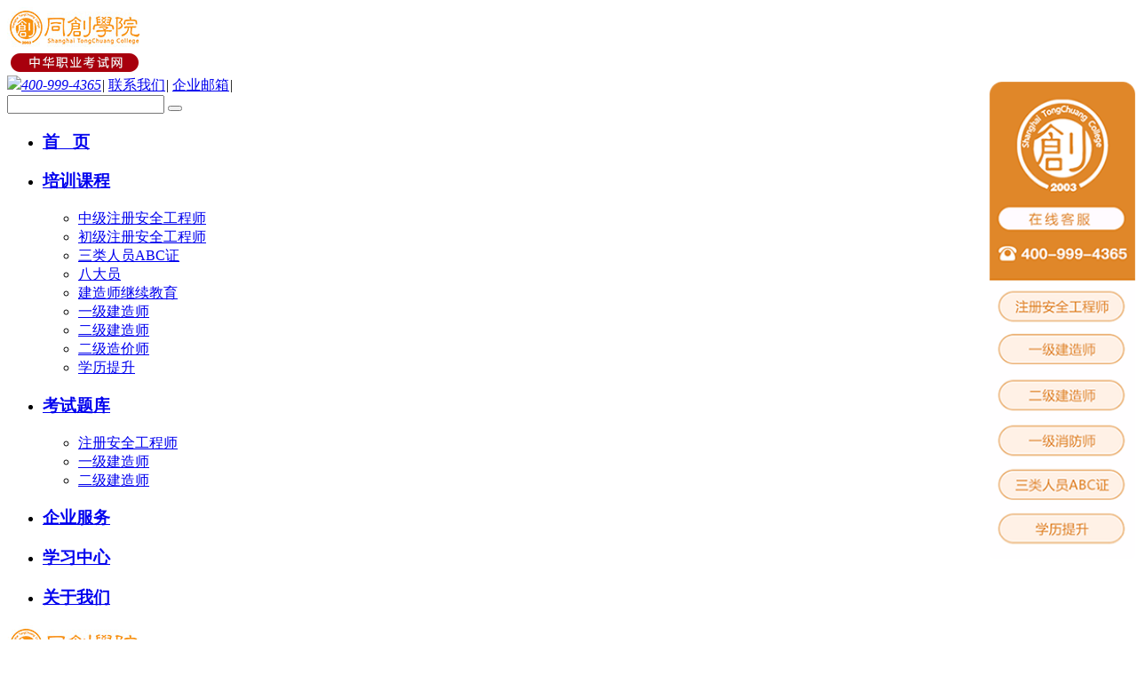

--- FILE ---
content_type: text/html; charset=utf-8
request_url: http://zhikao365.com/News/index/id/13/p/5.html
body_size: 19637
content:
<!DOCTYPE html>
<html xmlns="http://www.w3.org/1999/xhtml" xml:lang="en">
<head>
<meta http-equiv="Content-Type" content="text/html;charset=UTF-8">
<title>报考指导-同创学院注册安全工程师二级建造师继续教育一级建造师三类人员初证继教培训</title>
<meta name="description" content="同创学院注册安全工程师，二级建造师，二级建造师继续教育，一级建造师，一级造价师，二级造价师，一级建造师继续教育，三类人员初证继教，安全员培训，B证培训，C证培训，一级消防工程师培训；职称评审，经济师培训" />
<meta name="keywords" content="同创学院注册安全工程师二级建造师继续教育一级建造师三类人员初证继教培训" />
<meta name="viewport" content="width=device-width, initial-scale=1.0">
<meta name="viewport" content="width=device-width, minimum-scale=1.0, maximum-scale=1.0"/>
<meta http-equiv="X-UA-Compatible" content="IE=edge">
<meta http-equiv="X-UA-Compatible" content="IE=8"> 
<link rel="stylesheet" href="/Public/Common/Css/bootstrap.css" />
<link rel="stylesheet" href="/Public/Common/fontawesome/css/font-awesome.css" />
<link rel="stylesheet" href="/Public/Common/Css/common.css" />
<link rel="stylesheet" href="/Public/Common/Css/iconfont.new.css" />
<script type="text/JavaScript" src='/Public/Common/Js/jquery.min.js'></script>
<script type="text/JavaScript" src='/Public/Common/Js/bootstrap.min.js'></script>
<script type="text/javascript" src="/Public/Common/Js/common.js"></script>
<script type="text/JavaScript" src='/Public/Common/Js/jquery.superslide.2.1.1.js'></script>
<script type="text/JavaScript" src='/Public/Common/Js/TouchSlide.1.1.js'></script>
<link rel="shortcut icon" href="/favicon.ico">
<script type="text/javascript">
    $(function(){
        $('#nav_news').addClass('cur');
    });
</script>
</head>
<body>
<script type="text/javascript">
$(window).scroll(function () {
    if ($(this).scrollTop() > 200) {
        $('.headers').addClass('on');
    }else {
        $('.headers').removeClass('on');
    }
});
</script>
<div class="headers">
  <div class="container">
      <div class="hlogo"><a href="/" title="-同创学院注册安全工程师二级建造师继续教育一级建造师三类人员初证继教培训"><img src="/Uploads/system/5e2a6c05b718a.png"></a></div>
      <div class='box'>
        <div class="r">
          <div class="top">
            <a href="tel:4009994365" class="a"><img src="/Public/Common/Images/sns.tel.png"/><i>400-999-4365</i></a><em>|</em>
            <a href="/html/contact.html" class="a">联系我们</a><em>|</em>
            <a href="mailto:tcxy@zhikao365.com" class="a">企业邮箱</a><em>|</em>
            <form method="get" action="/Index/Search/index.html" class="search_4">
              <input type="text" class="input" name="k" placeholder=""/>
              <button type="submit" class="submit"><span class="glyphicon glyphicon-search"></span></button>
            </form>
          </div>
          <ul class="navv">
            <li class="m" id="nav_home" alt="1">
              <h3><a target="_blank" href="/"><b>首&nbsp;&nbsp;&nbsp;页</b></a></h3>
            </li>
            <li class="m" id="nav_course" alt="2">
              <h3><a target="_blank" href="/course.html"><b>培训课程</b></a></h3>
              <ul class="sub">
                <li><a target="_blank" href="/course/list/1.html">中级注册安全工程师</a></li><li><a target="_blank" href="/course/list/26.html">初级注册安全工程师</a></li><li><a target="_blank" href="/course/list/6.html">三类人员ABC证</a></li><li><a target="_blank" href="/course/list/5.html">八大员</a></li><li><a target="_blank" href="/course/list/28.html">建造师继续教育</a></li><li><a target="_blank" href="/course/list/3.html">一级建造师</a></li><li><a target="_blank" href="/course/list/4.html">二级建造师</a></li><li><a target="_blank" href="/course/list/29.html">二级造价师</a></li><li><a target="_blank" href="/course/list/7.html">学历提升</a></li>              </ul>
            </li>
            <!-- <li class="m" id="nav_free" alt="3">
              <h3><a target="_blank" href="/free.html"><b>免费试听</b></a></h3>
              <ul class="sub">
                <li><a target="_blank" href="/free/list/1.html">精品课程</a></li>              </ul>
            </li> -->
            <li class="m" id="nav_exam" alt="4">
              <h3><a target="_blank" href="/Index/Exam/index/cid/1/linianzhenti/all/zhangjielianxi/all/meiriyilian/all"><b>考试题库</b></a></h3>
              <ul class="sub">
                <li><a target="_blank" href="/Index/Exam/index/cid/1/linianzhenti/all/zhangjielianxi/all/meiriyilian/all">注册安全工程师</a></li><li><a target="_blank" href="/Index/Exam/index/cid/3/linianzhenti/all/zhangjielianxi/all/meiriyilian/all">一级建造师</a></li><li><a target="_blank" href="/Index/Exam/index/cid/4/linianzhenti/all/zhangjielianxi/all/meiriyilian/all">二级建造师</a></li>              </ul>
            </li>
            <li class="m" id="nav_5" alt="5">
              <h3><a target="_blank" href="/html/company.html"><b>企业服务</b></a></h3>
            </li>
            <li class="m" id="nav" alt="6">
              <h3><a target="_blank" href="https://tongchuang-pc.strong365.com/login?redirect=%2Fhome"><b>学习中心</b></a></h3>
            </li>
            <!-- <li class="m" id="nav_article" alt="6">
              <h3><a target="_blank" href="/article.html"><b>新闻动态</b></a></h3>
              <ul class="sub">
                              </ul>
            </li> -->
            <li class="m" id="nav_7" alt="7">
              <h3><a target="_blank" href="/html/about.html"><b>关于我们</b></a></h3>
            </li>
          </ul>
        </div>
      </div>
    </div>
</div><script type="text/javascript">
$(function(){
    var index = $('#nav_news').attr('alt')-1;
    jQuery(".navv").slide({ 
        type:"menu", //效果类型
        titCell:".m", // 鼠标触发对象
        targetCell:".sub", // 效果对象，必须被titCell包含
        delay时间:100, // 效果时间
        trigger时间:100, //鼠标延迟触发时间
        returnDefault:true,  //返回默认状态
        titOnClassName:'cur',
        effect:"slideDown",
        defaultIndex:index
    });
})
</script> 

<div class="head_m_2">
    <div class="container">
        <div class='box'>
            <a href="/" class="home"><img src="/Uploads/system/5e2a6c05b718a.png"></a>
            <i>|</i>
            <a href="javascript:;" class="a">报考指导</a>
            <div class="r">
                <a href="#" class="menu_page"><img src="/Public/Common/Images/icons_arrow.png"/></a>
                <a href="#" class="menu_page_hover"><img src="/Public/Common/Images/icons_arrow_hover.png"/></a>
            </div>
        </div>
    </div>
</div>
<script type="text/javascript">
$(function(){
    $('.menu_page').click(function(){
        $('.menu_page').fadeOut();
        $('.menu_page_hover').fadeIn();
        $('.m_head_page_nav').slideToggle();
    });
    $('.menu_page_hover').click(function(){
        $('.menu_page_hover').fadeOut();
        $('.menu_page').fadeIn();
        $('.m_head_page_nav').slideToggle();
    });
})
</script>
<div class="m_head_page_nav">
    <div class="abox">
                        <a href="/news/list/1.html">热点动态</a>                <a href="/news/list/3.html">报考指南</a>                <a href="/news/list/6.html">初证考试</a>                <a href="/news/list/7.html">继续教育</a>                <a href="/news/list/11.html">培训动态</a>                <a href="/news/list/8.html">网络教育</a>                <a href="/news/list/9.html">成人教育</a>                <a href="/news/list/10.html">开放大学</a>                <a href="/news/list/12.html">考试动态</a><a href="/news/list/13.html" class="cur">报考指导</a>
                            <a href="/news/list/14.html">备考资料</a>                <a href="/news/list/15.html">一建继教安排</a>                <a href="/news/list/16.html">二建继教安排</a>                <a href="/news/list/17.html">二造管理</a>                <a href="/news/list/18.html">二造实务</a>                <a href="/news/list/19.html">报名条件</a>                <a href="/news/list/20.html">报名时间</a>                <a href="/news/list/21.html">考试时间</a>                <a href="/news/list/22.html">证书领取</a>                <a href="/news/list/23.html">培训动态</a>                <a href="/news/list/24.html">报考指南</a>                <a href="/news/list/25.html">图书教材</a>    </div>
</div>
<!-- pageFocus -->
<a class="pageFocus" href="" style="background-image:url(/Uploads/cate/sfocus.jpg)" target="_blank">
    <div class="container">
        <div class="box">
            <!-- <div class="c">
                <p>报考指导</p>
                <span>GUANJING</span>
            </div> -->
        </div>
    </div>
</a>

<!-- articlePage -->
<div class="articlePage">
    <div class="container">
        <div class="box">
            <div class="catenav">
                                        <a href="/news/list/1.html">热点动态</a>                        <a href="/news/list/3.html">报考指南</a>                        <a href="/news/list/6.html">初证考试</a>                        <a href="/news/list/7.html">继续教育</a>                        <a href="/news/list/11.html">培训动态</a>                        <a href="/news/list/8.html">网络教育</a>                        <a href="/news/list/9.html">成人教育</a>                        <a href="/news/list/10.html">开放大学</a>                        <a href="/news/list/12.html">考试动态</a><a href="/news/list/13.html" class="cur">报考指导</a>
                                            <a href="/news/list/14.html">备考资料</a>                        <a href="/news/list/15.html">一建继教安排</a>                        <a href="/news/list/16.html">二建继教安排</a>                        <a href="/news/list/17.html">二造管理</a>                        <a href="/news/list/18.html">二造实务</a>                        <a href="/news/list/19.html">报名条件</a>                        <a href="/news/list/20.html">报名时间</a>                        <a href="/news/list/21.html">考试时间</a>                        <a href="/news/list/22.html">证书领取</a>                        <a href="/news/list/23.html">培训动态</a>                        <a href="/news/list/24.html">报考指南</a>                        <a href="/news/list/25.html">图书教材</a>            </div>
            <ul class="ul">
                <li>
                    <a href="/news/1620.html"  class="img"><img src="/Public/Common/Images/default.gif"/></a>
                    <div class="lir">
                        <a href="/news/1620.html" title="" class="tt">中级经济师考试金融专业适合什么人考？</a>
                        <div class="desc">时间:&nbsp;2021-05-24&nbsp;&nbsp;&nbsp;3351&nbsp;click</div>
                        <p>有同学咨询同创学院中级经济师考试金融专业适合什么人考？&nbsp;一、考试内容(根据2020年中级经济师大纲整理)金融市场与金融工具、利率与金融资产定价、金融机</p>
                    </div>
                </li><li>
                    <a href="/news/1619.html"  class="img"><img src="/Public/Common/Images/default.gif"/></a>
                    <div class="lir">
                        <a href="/news/1619.html" title="" class="tt">中级经济师考试人力资源专业适合什么人考？</a>
                        <div class="desc">时间:&nbsp;2021-05-24&nbsp;&nbsp;&nbsp;2207&nbsp;click</div>
                        <p>有同学咨询同创学院中级经济师考试人力资源专业适合什么人考？&nbsp;一、考试内容(根据2020年中级经济师大纲整理)组织激励、领导行为、组织设计与组织文化、战</p>
                    </div>
                </li><li>
                    <a href="/news/1618.html"  class="img"><img src="/Public/Common/Images/default.gif"/></a>
                    <div class="lir">
                        <a href="/news/1618.html" title="" class="tt">中级经济师考试工商管理专业适合什么人考？</a>
                        <div class="desc">时间:&nbsp;2021-05-24&nbsp;&nbsp;&nbsp;3287&nbsp;click</div>
                        <p>有同学咨询同创学院中级经济师考试工商管理专业适合什么人考？&nbsp;一、考试内容(根据2020年中级经济师大纲整理)企业战略与经营决策、公司法人治理结构、市场</p>
                    </div>
                </li>            </ul>
            <ul class="ulm">
                <li>
                    <a href="/news/1620.html"  class="img"><img src="/Uploads/default.gif"/></a>
                    <div class="text">
                        <a href="/news/1620.html" title="" class="tt">中级经济师考试金融专业适合什么人考？</a>
                        <div class="desc">2021.05.24&nbsp;&nbsp;3351&nbsp;click</div>
                    </div>
                </li><li>
                    <a href="/news/1619.html"  class="img"><img src="/Uploads/default.gif"/></a>
                    <div class="text">
                        <a href="/news/1619.html" title="" class="tt">中级经济师考试人力资源专业适合什么人考？</a>
                        <div class="desc">2021.05.24&nbsp;&nbsp;2207&nbsp;click</div>
                    </div>
                </li><li>
                    <a href="/news/1618.html"  class="img"><img src="/Uploads/default.gif"/></a>
                    <div class="text">
                        <a href="/news/1618.html" title="" class="tt">中级经济师考试工商管理专业适合什么人考？</a>
                        <div class="desc">2021.05.24&nbsp;&nbsp;3287&nbsp;click</div>
                    </div>
                </li>            </ul>
            <div class="pageSize_1"><a href='/News/index/id/13/p/4.html'><</a>   <a href='/News/index/id/13/p/1.html'>1</a><a href='/News/index/id/13/p/2.html'>2</a><a href='/News/index/id/13/p/3.html'>3</a><a href='/News/index/id/13/p/4.html'>4</a><span class='current'>5</span> <a href='/News/index/id/13/p/6.html'>></a></div>
        </div>
    </div>
</div>
<div class="pageSize_4"><a href='/News/index/id/13/p/4.html'>上一页</a> <a href='/News/index/id/13/p/6.html'>下一页</a></div>

<div class="footer_15" style="background-image:url(/Uploads/system/5ea14836e56ae.jpg);background-position:center top;background-repeat:no-repeat;">
    <div class="container">
        <div class="box">
            <div class="r">
                <div class="cont">
                    <p><i class="iconfont icon-zuobiao"></i><span></span></p>
                    <p><i class="iconfont icon-002dianhua"></i><span>400-999-4365 (9:00~18:00)</span></p>
                    <p><i class="iconfont icon-youjian"></i><span>Eamil:tcxy@zhikao365.com</span></p>
                </div>
                <div class="plink">
                    友情链接：
<a href="http://www.cpta.com.cn/" target="_blank">中国人事考试网</a>
<a href="http://www.rsj.sh.gov.cn/xxzsp/ksy/index801.jsp" target="_blank">上海市职业能力考试院</a>
<a href="https://rmocse.chinasafety.ac.cn/Index.aspx" target="_blank">中级注册安全工程师注册管理系统</a>
<a href="https://ciac.zjw.sh.gov.cn/" target="_blank">上海市三类人员电子证书网</a>
<a href="http://jjrc.zjw.sh.gov.cn//" target="_blank">建设交通人才网</a>
<a href="http://www.shsafety.org/" target="_blank">上海市安全生产协会</a>
<a href="https://yjglj.sh.gov.cn/" target="_blank">上海应急管理局</a>
<a href="https://zjw.sh.gov.cn/" target="_blank">上海市住房和城乡建设管理委员会</a>
<a href="http://rsj.sh.gov.cn/" target="_blank">上海市人力资源和社会保障网</a>
<a href="http://www.51safe.com.cn/akscms/" target="_blank">上海市安全生产科学研究所</a>
<a href="https://www.mem.gov.cn/" target="_blank">中华人民共和国应急管理部</a>
<a href="http://www.mohrss.gov.cn/" target="_blank">中华人民共和国人力资源和社会保障部</a>
<a href="https://www.mohurd.gov.cn/" target="_blank">中华人民共和国住房和城乡建设部</a>
<a href="https://www.chinasafety.ac.cn/" target="_blank">中国安全生产科学研究院</a>
<a href="http://www.neea.edu.cn/" target="_blank">中国教育考试网</a>
<a href="https://www.chsi.com.cn/" target="_blank">中国高等教育学生信息网</a>
<a href="http://www.shou.org.cn/" target="_blank">上海开放大学</a>                </div>
                <div class="pas">
                    <a href="/news.html" target="_blank">新闻中心</a><i>|</i>
<a href="/html/about.html" target="_blank">关于我们</a><i>|</i>
<a href="http://api.school.shedusoft.com/account/web/login_tcxy.html?domain=http%3A%2F%2Flearning.tongjionline.org&appid=tcxy&orgid=101001015&env=production&url=http%3A%2F%2Flearning.tongjionline.org%2Fzh%2Fresource%2Fportal-tcxy%2Findex.html&_=1582773671063&sign=0&logintype=" target="_blank">学习中心</a><i>|</i>                </div>
                <div class="pc">
                    Copyright@2005www.zhihao365.com AllRightReserved上海同创职业进修学院版权所有<br/>
本网站属上海同创职业进修学院旗下网站   <a href="https://beian.miit.gov.cn/">沪ICP备19032002号-2</a><br/>
转载内容版权归作者及来源网站所有，本站原创内容转载请注明来源，商业媒体及纸媒请先联系：tcxy@zhikao365.com&nbsp;&nbsp;&nbsp;&nbsp;<a href="http://www.shangfox.com" target="_blank" title="四川做网站公司">尚狐网络</a>提供支持&nbsp;&nbsp;&nbsp;                </div>
                <div class="pm">
                    Copyright@2005www.zhihao365.com<br/>
 <a href="https://beian.miit.gov.cn/">沪ICP备19032002号-2</a><br/>
                    <a href="http://www.shangfox.com" target="_blank" title="四川做网站公司">尚狐网络</a>提供支持
                </div>
                <div class="ficons">
                    <a href="http://wpa.qq.com/msgrd?v=3&uin=4009994365&site=qq&menu=yes" target="_blank"><img src="/Public/Common/Images/icons_qq.png"></a>
                    <a href="https://weibo.com/2636713173/profile?topnav=1&wvr=6" target="_blank"><img src="/Public/Common/Images/icons_sina.png"></a>
                    <a href="javascript:;" class="wx">
                        <img src="/Public/Common/Images/icons_weixin.png" class="im">
                        <div class="p"><img src="/Uploads/system/5e67414871bea.jpg"></div>
                    </a>
                </div>
            </div>
        </div>
    </div>
    <div class="fb"></div>
</div>

<!-- 返回顶部代码 -->
<div class="backToTop">
    <script language="javascript" type="text/javascript" src="/Public/Common/Js/backToTop.js"></script>
    <script>SHANGFOX.BackTop.init();</script>
</div>
<script>
var _hmt = _hmt || [];
(function() {
  var hm = document.createElement("script");
  hm.src = "https://hm.baidu.com/hm.js?10eb699e8eed785b4844ca5f3e07b67a";
  var s = document.getElementsByTagName("script")[0]; 
  s.parentNode.insertBefore(hm, s);
})();
</script>

</body>
</html>